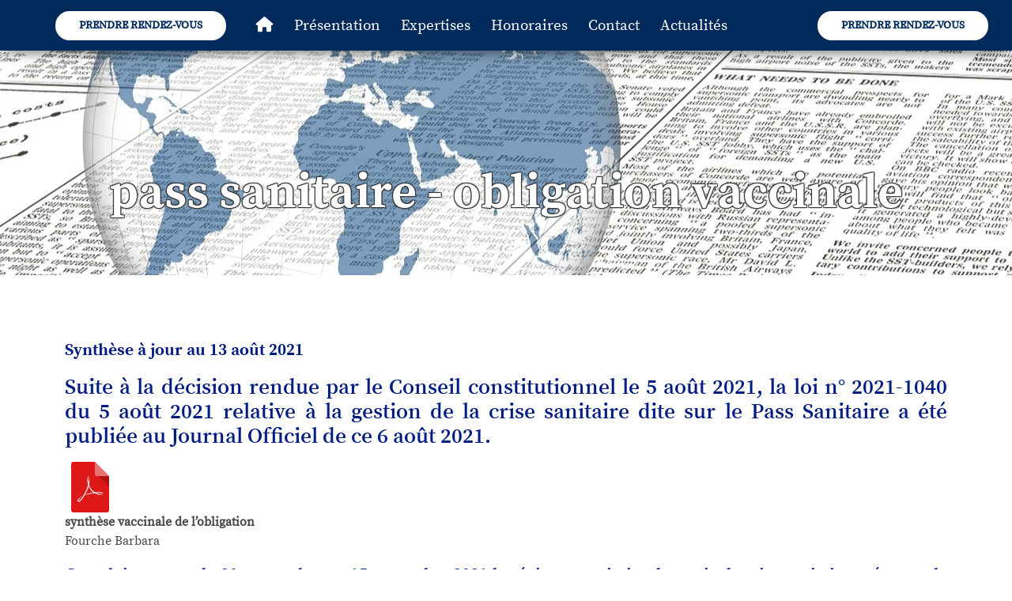

--- FILE ---
content_type: text/html; charset=utf-8
request_url: https://fourche-avocat.fr/pass-sanitaire-obligation
body_size: 4427
content:

<!DOCTYPE html>
<html dir="ltr" lang="fr" xmlns="http://www.w3.org/1999/xhtml" xml:lang="fr" class="ltr fr no-js">
<head>
	<script type='text/javascript'>/*<![CDATA[*/(function(H){H.className=H.className.replace(/\bno-js\b/,'js')})(document.documentElement);/*]]>*/</script>
	<title>pass sanitaire - obligation vaccinale</title>
	<meta name="description" content=" Suite &#224; la d&#233;cision rendue par le Conseil constitutionnel le 5 ao&#251;t 2021, la loi n&#176; 2021-1040 du 5 ao&#251;t 2021 relative &#224; la gestion de la crise (&#8230;) " />
	<link rel="canonical" href="https://fourche-avocat.fr/pass-sanitaire-obligation" />
	<meta http-equiv="Content-Type" content="text/html; charset=utf-8" />
<meta name="viewport" content="width=device-width, initial-scale=1" />


<link rel="alternate" type="application/rss+xml" title="Syndiquer tout le site" href="spip.php?page=backend" />

   



<script>
var mediabox_settings={"auto_detect":true,"ns":"box","tt_img":true,"sel_g":"#documents_portfolio a[type='image\/jpeg'],#documents_portfolio a[type='image\/png'],#documents_portfolio a[type='image\/gif']","sel_c":".mediabox","str_ssStart":"Diaporama","str_ssStop":"Arr\u00eater","str_cur":"{current}\/{total}","str_prev":"Pr\u00e9c\u00e9dent","str_next":"Suivant","str_close":"Fermer","str_loading":"Chargement\u2026","str_petc":"Taper \u2019Echap\u2019 pour fermer","str_dialTitDef":"Boite de dialogue","str_dialTitMed":"Affichage d\u2019un media","splash_url":"","lity":{"skin":"_simple-dark","maxWidth":"90%","maxHeight":"90%","minWidth":"400px","minHeight":"","slideshow_speed":"2500","opacite":"0.9","defaultCaptionState":"expanded"}};
</script>
<!-- insert_head_css -->
<link rel="stylesheet" href="plugins-dist/mediabox/lib/lity/lity.css?1764926070" type="text/css" media="all" />
<link rel="stylesheet" href="plugins-dist/mediabox/lity/css/lity.mediabox.css?1764926070" type="text/css" media="all" />
<link rel="stylesheet" href="plugins-dist/mediabox/lity/skins/_simple-dark/lity.css?1764926070" type="text/css" media="all" /><link rel='stylesheet' type='text/css' media='all' href='plugins-dist/porte_plume/css/barre_outils.css?1764926072' />
<link rel='stylesheet' type='text/css' media='all' href='local/cache-css/cssdyn-css_barre_outils_icones_css-8131500e.css?1765623722' />

<!-- CS vide -->


<link rel="stylesheet" href="plugins/auto/typoenluminee/v4.0.2/css/enluminurestypo.css" type="text/css" media="all" />
<link rel="stylesheet" href="plugins/auto/cadresinfos/v1.4.3/css/cadreinfo.css" type="text/css" media="all" />


<link href="squelettes-business/assets/bootstrap5.2.3/bootstrap.min.css" rel="stylesheet">
<link href="squelettes-business/assets/fontawesome/css/all.css" rel="stylesheet">
<link href="squelettes-business/assets/css/styles.css"          rel="stylesheet">



<script type='text/javascript' src='local/cache-js/265d8d51b687f2fec0583dda6acecc2d.js?1764944258'></script>










<!-- insert_head -->






<!-- Debut CS -->
<script type="text/javascript"><!--
var cs_prive=window.location.pathname.match(/\/ecrire\/$/)!=null;
jQuery.fn.cs_todo=function(){return this.not('.cs_done').addClass('cs_done');};
if(window.jQuery) {
var cs_sel_jQuery='';
var cs_CookiePlugin="prive/javascript/js.cookie.js";
}
// --></script>

<!-- Fin CS -->




<meta name="generator" content="SPIP 4.4.7 " />








<script type="text/javascript">
  var _paq = window._paq = window._paq || [];
  /* tracker methods like "setCustomDimension" should be called before "trackPageView" */
  _paq.push(['trackPageView']);
  _paq.push(['enableLinkTracking']);
  (function() {
    var u="https://metrique.wf-sip.fr/matomo/";
    _paq.push(['setTrackerUrl', u+'matomo.php']);
    _paq.push(['setSiteId', '66']);
    var d=document, g=d.createElement('script'), s=d.getElementsByTagName('script')[0];
    g.type='text/javascript'; g.async=true; g.src=u+'matomo.js'; s.parentNode.insertBefore(g,s);
  })();
</script>
<noscript>
	<p><img src="https://metrique.wf-sip.fr/matomo/matomo.php?idsite=66&amp;rec=1" style="border:0;" alt="" /></p>
</noscript></head>

<body>

    <nav class="navbar navbar-expand-lg fixed-top">

    <a class="navbar-brand" href="https://fourche-avocat.fr" title="Fourché Barbara - Avocat">
			
    </a>
	
	<div id="RVL">
		<a class="btn btn-sm btn-round rv" href="https://consultation.avocat.fr/avocat-caen/barbara-fourche-47864.html"  title="prendre rendez-vous">Prendre Rendez-vous</a>
	</div>
	
    <button class="navbar-toggler btn" type="button" data-toggle="collapse" data-target="#navbarCollapse" aria-label="voir le menu">
		<i class="fa fa-bars" style="font-size:1.7em"></i>
	</button>

     <div class="collapse navbar-collapse" id="navbarCollapse">
		 <ul class="navbar-nav">
				<li class="nav-item"> 
					<a class="nav-link" href="https://fourche-avocat.fr" title="accueil"><i class="fa fa-home"></i></a>
				</li>
				
                    <li class="nav-item">
                        <a class="nav-link" href="Presentation">Présentation</a>
                    </li>
                
                    <li class="nav-item">
                        <a class="nav-link" href="Expertises">Expertises</a>
                    </li>
                
                    <li class="nav-item">
                        <a class="nav-link" href="Honoraires">Honoraires</a>
                    </li>
                
                    <li class="nav-item">
                        <a class="nav-link" href="Contact">Contact</a>
                    </li>
                
				
				
                    <li class="nav-item on">
                        <a class="nav-link" href="-Actualites-">Actualités</a>
                    </li>
                
            </ul>
     </div>

	<div id="RVD">
		<a class="btn btn-sm btn-round rv" href="https://consultation.avocat.fr/avocat-caen/barbara-fourche-47864.html"  title="prendre rendez-vous">Prendre Rendez-vous</a>
	</div>

</nav>
	<section id="BANDEAU_ARTICLES" style="background-image: url('IMG/jpg/news-1074604_1280_convert.jpg')"> 
		<br/><br/>
		<h1 class="actualites"> pass sanitaire - obligation vaccinale </h1>
	</section> 

	<div class="container">
        
            <div class="article">
                <div class="col">
                    <p class="crayon article-soustitre-27 soustitre">Synthèse à jour au 13 août 2021</p>

                    
                    <div class="crayon article-chapo-27 chapo surlignable"><p>Suite à la décision rendue par le Conseil constitutionnel le 5 août 2021, la loi n&#176;&nbsp;2021-1040 du 5 août 2021 relative à la gestion de la crise sanitaire dite sur le Pass Sanitaire a été publiée au Journal Officiel de ce 6 août 2021.</p></div>

                    <div class="crayon article-texte-27 texte surlignable clearfix"> <div class='spip_document_116 spip_document spip_documents spip_document_file spip_documents_left spip_document_left spip_document_avec_legende'
  data-legende-len="52" data-legende-lenx="x"
>
<figure class="spip_doc_inner">
<a href="IMG/pdf/synthe_se_pass_sanitaire_-_obligation_vaccinale_maj_13-08-21-2.pdf"
	class=" spip_doc_lien" title='PDF - 721.5 kio'
	type="application/pdf"><img src='plugins-dist/medias/prive/vignettes/pdf.svg?1764926072' width='64' height='64' alt='' /></a>
<figcaption class='spip_doc_legende'>
	 <div class='spip_doc_titre  crayon document-titre-116 '><strong>synthèse vaccinale de l&#8217;obligation
</strong></div>
	 
	 <div class='spip_doc_credits  crayon document-credits-116 '>Fourche Barbara
</div>
</figcaption></figure>
</div> 
<p>Cette loi proroge du 30 septembre au 15 novembre 2021 le régime transitoire de sortie de crise sanitaire prévu par la loi du 31 mai 2021. Durant cette période, le gouvernement conserve la possibilité de prendre, pour des raisons sanitaires liées à l’épidémie de COVID-19, des mesures visant notamment à restreindre la circulation des personnes, imposer un couvre-feu ou réglementer l’ouverture des commerces.<br class='autobr' />
Les deux mesures phares de cette loi sont l’extension du Pass Sanitaire et l’obligation vaccinale pour le personnel soignant.<br class='autobr' />
Le décret n&#176;2021-1059 du 7 août 2021 apporte de nombreuses précisions notamment sur les lieux concernés par le pass sanitaire ainsi que les documents et modalités de contrôle.</p>
<p>Dans la foulée, le Ministère du travail a également précisé plusieurs points pratiques dans un  questions/réponses publié sur son site et a actualisé le Protocole national (liens ci-dessous).</p>
<ul class="spip" role="list"><li> <a href="https://www.cnil.fr/fr/covid-19-questions-reponses-sur-le-passe-vaccinal-et-sanitaire-et-lobligation-vaccinale" class="spip_out" rel="external">Questions-réponses pass sanitaire/ obligation vaccinale</a></li><li> <a href="https://travail-emploi.gouv.fr/le-ministere-en-action/coronavirus-covid-19/protocole-national-sante-securite-salaries" class="spip_out" rel="external">Protocole national pour assurer la santé et la sécurité des salariés en entreprise face à l’épidémie de COVID-19</a></li></ul> </div>

                    
                    


                    
                    <!-- [(# INCLURE{fond=inclure/documents,id_article,id_rubrique='',env})] -->

                    

                    

                    
                    <a href="#forum" name="forum" id="forum"></a>                    
			    </div>
            </div>
        
	</div>
	
	<section id="footer">
    <div class="container">
        <div class="row">
            <div class="col text-center">
				
					<a href="Mentions-legales">Mentions légales</a> &nbsp;&nbsp;
				
					<a href="Donnees-personnelles">Données personnelles</a> &nbsp;&nbsp;
				
				<p>
				<div class="formulaire_spip formulaire_recherche" id="formulaire_recherche">

	<form action="spip.php?page=recherche" method="get">
		<div class="editer-groupe">
			<input name="page" value="recherche" type="hidden"
>
			
			<input type="search" class="search text" size="10" name="recherche" id="recherche" accesskey="4" autocapitalize="off" autocorrect="off"  placeholder=" Rechercher" /> 
			<button type="submit" id="btnrecherchenav" class="fa fa-search" value="" title="Rechercher" aria-label="rechercher"></button>
		</div>
	</form>
	
</div>
				</p>
             </div> 	
        </div> 
        <hr />
        <div class="row">
            <div class="col text-center">   
                <span class="fa fa-copyright"></span>
                
                     2020
                 -  2026 Barbara Fourché
                  | <a href="spip.php?page=login&amp;url=pass-sanitaire-obligation" rel="nofollow" class='login_modal'> <span class="fa fa-sign-in"> </span> </a>
                
                
            </div>
        </div> 
    </div>
</section>

<script src="squelettes-business/assets/bootstrap5.2.3/bootstrap.bundle.min.js" type="text/javascript"></script>
</body>
	
</html>


--- FILE ---
content_type: text/css
request_url: https://fourche-avocat.fr/plugins/auto/cadresinfos/v1.4.3/css/cadreinfo.css
body_size: 1464
content:
/* CSS Document */
/* plugin cadres informatifs */

.cadreaide, .important, .avertissement, .indication {
    border-radius: 20px;
    border: 1px solid #000;
    padding: 20px 10px 20px 20px!important;
    margin-bottom:20px!important;
}

.cadreaide {
    background-color: #83C1FF; 
}
.cadreaide:before {
    font-family: 'FontAwesome';   
    color: #007CF4;
    content: "\f0eb";
    top:-2px!important;
    right:5px!important;
}

.boitierfragile {
	background-color: #FFF;
	color:red!important;
	font-weight: bold!important;
}
.boitierfragile:before {
    font-family: 'FontAwesome';
    color: #F40000;
    content: "\f071";
	top:-2px!important;
    right:5px!important;	
}

.important {
	background-color: #F97C7C;
}
.important:before {
    font-family: 'FontAwesome';
    color: #F40000;
    content: "\f071";
    top:-2px!important;
    right:5px!important;
}

.avertissement {
	background-color: #FDDD7E;
}
.avertissement:before {
    font-family: 'FontAwesome';
    color: #FEBE00;
    content:"\f06a";
    top:-2px!important;
    right:5px!important;
}

.indication {
	background-color: #83FC83;
}
.indication:before {
    font-family: 'FontAwesome';
    color: #04AF04;
    content: "\f05a";
    top:-2px!important;
    right:5px!important;
}

.container-colonnes {
    border: 2px solid rgb(75, 70, 74);
    border-radius: 0.5em;
    padding: 20px;
    column-width: 10em;
    column-rule: 1px solid rgb(75, 70, 74);
}
.container-2colonnes  {
  column-count: 2;
}

.justif {
    text-align: justify;
}
.gauche {
    text-align: left;
}

--- FILE ---
content_type: text/css
request_url: https://fourche-avocat.fr/squelettes-business/assets/css/styles.css
body_size: 10146
content:
.spip-admin-float { z-index: 10000!important;}
   

@font-face {
    font-family:'SourceSerifPro-Regular';
    font-style: normal;
    font-weight: 400;
  	src: url('../fonts/SourceSerifPro-Regular.ttf') format('truetype');
}
@font-face {
    font-family:'SourceSerifPro-Bold';
  	src: url('../fonts/SourceSerifPro-Bold.ttf') format('truetype');
}
@font-face {
    font-family:'SourceSerifPro-SemiBold';
  	src: url('../fonts/SourceSerifPro-SemiBold.ttf') format('truetype');
}

@font-face {
    font-family:'Roboto-Bold';
  	src: url('../fonts/Roboto-Bold.ttf') format('truetype');
}
@font-face {
    font-family:'Roboto-Light';
  	src: url('../fonts/Roboto-Light.ttf') format('truetype');
}
@font-face {
    font-family:'Roboto-Regular';
    font-style: normal;
    font-weight: 400;
  	src: url('../fonts/Roboto-Regular.ttf') format('truetype');
}

/* 
  ====    COULEURS  ====

#8C8C8C  gris survol des liens

#0021B4  bleu sombre  -> #001B81
#92C4D8  bleu clair fond bandeau article

#59A355 vert de survol des liens sur fond blanc
#6CC767 vert de survol des liens sur fond bleu

#ECE4CF  survol bouton

  ====   //  COULEURS  ====
*/

/* GLOBAL STYLES */
@-ms-viewport {
  width: device-width;
}
@-webkit-viewport {
  width: device-width;
}
@viewport {
  width: device-width;
}

body{
    font-size: 16px;
    font-family: 'SourceSerifPro-Regular';
    color:#4A4A4A;
    background-color: #FFFFFF;
}

h1,h2,h3,h4,h5,h6 {
 font-family: 'SourceSerifPro-Bold';
}
h3.spip {
    font-size: 2em;
    margin:2em 0 .6em 0;
}
hr.spip {
   margin: 10px; 
}
p {
    font-family:'SourceSerifPro-SemiBold';
}
a {
    color:#FFF;
}
a:hover {
    color : #ECE4CF;
}
a.tltitres {
    margin: 20px 0;
	color:#FFF!important;
}

ul.spip li {
    font-size: 1.3em;
}
.btn {
    position: relative;
    padding: 8px 30px;
    border: 0;
    margin: 10px 1px;
    cursor: pointer;
    border-radius: 2px;
    text-transform: uppercase;
    text-decoration: none;
    color: rgba(255,255,255,.84);
    transition: background-color .2s ease,box-shadow .28s cubic-bezier(.4,0,.2,1);
    outline: none!important;
}
.btn.btn-round {
    border-radius: 50px;
}
.button-default {
    background: #2d3e50 none repeat scroll 0 0;
    color: #ffffff;
    display: inline-block;
    font-size: 14px;
    margin: 0;
    padding: 15px 35px;
    text-transform: uppercase;
}
.button-default:hover {color: #fff}

.wrapper {
    display:block;
    max-width:100%;
    width:100%;
    overflow:hidden;
}
.img-wrapper {
	width: auto ;
}

.spip_documents img {
    margin:0 30px 0 0;
}
.spip_documents_center{
  text-align:  center;
}
.spip_documents_center .spip_doc_inner {
    margin:0 33% ; 
}


.spip_mail {
  color:#001B81;
  font-weight:700;
}
.spip_mail:before {
    font-family: "FontAwesome";
    display:inline-block;
    font-weight: 900;
    width: 20px;
    content: "\f1fa";
}

.cartouche {
	background-color:red;
}
.chapo {
   font-size:1.3em;
    line-break: .5em;
    line-height: 1.5em;
    font-family: 'SourceSerifPro-Bold';
    margin: 0;
}
.soustitre {
	font-family: 'SourceSerifPro-Bold';
}

/* ======  SECTION BANNIERE ======  */
section#BANNIERE {
	margin: 66px 0 0 0 ;
	min-height: 300px;
    background-repeat: no-repeat;
    background-size: cover ;
	background-position:center;
    position: relative;
}
h1.banniere {
    color:#FFFFFF;
    font-family: 'SourceSansPro-Bold';
    font-size: 3em;
    padding: 0  20px;
    width:100%;
    margin: 0 auto;
    text-align: center;
    position: absolute;
    top: 50%; /* poussé de la moitié de hauteur du référent */
    transform: translateY(-50%); /* tiré de la moitié de sa propre hauteur */
    text-shadow: 
        #000000 1px 1px, 
        #000000 -1px 1px, 
        #000000 -1px -1px, 
        #000000 1px -1px ;
}

/*
    ======     PAGE SOMMAIRE   ======  */

/*          SECTION ACCUEIL          */
section#ACCUEIL { 
    margin: 3em 0;
    padding: 0; 
}
#ACCUEIL h3  {
    clear:both;
    margin: 2em 0 ;
 }
#ACCUEIL h3 img {
   float:left;
 }
#ACCUEIL h3 p {
   padding: 3% 0 0;
 }
#ACCUEIL_L {
	padding:4em 0 0; 
}
#ACCUEIL_R {
	text-align:center;
	padding:6em 2em 0 0;
}

/*          SECTION ACTUALITES          */
section#ACTUALITES {
    background-repeat: no-repeat;
    background-size: cover;
    padding:40px 50px;
}
#ACTUALITES h2 {
    font-size: 3em;
    margin: 0 0 50px 40px; 
    color: #0011BE;
}
#ACTUALITES a {
    font-size: 1.1em;
    line-height:.9em;
    color: #0011BE;
    font-family: 'Roboto-Regular';
}
#ACTUALITES a:hover { 
    color: #6E6E6E;
}

/*  ====  PAGES RUBRIQUES =====*/
section#BANDEAU_RUBRIQUES {
	padding: 160px 0 60px; 
    background-repeat: no-repeat;
    background-size: cover;
    background-position: 50% 38%;
}
section#BANDEAU_RUBRIQUES h1 {
	text-align: center;
	font-size: 5rem;
	color:#FFF;
	text-shadow: 
		#000 1px 1px 1px, 
		#000 -1px 1px 1px, 
		#000 -1px -1px 1px, 
		#000 1px -1px 1px;
}
.rubrique{
	padding : 8rem 0;
}

/*   PAGE RUBRIQUE ACTUALITES */
.actualites .art {
    /*border-radius: 20px;*/
    /*border: 2px solid #000;*/
    padding:20px;
}
.actualites .logo_art {
    text-align: center;
    padding:10px;
    height:100px;
}
.actualites .titre_art {
    text-align: center;
    margin:20px 0 5px 0;
}
.actualites .titre_art a{
    font-size:1.2em;
    font-weight:bold;
    color:#000;
}
.actualites .introduction {
    clear:both;
    margin:5px 0;
    text-align:justify;
}
.actualites .introduction p{
    color:#001B81;
    min-height:240px; 
}

/*  ====  PAGES ARTICLES =====*/
section#BANDEAU_ARTICLES {
	padding: 160px 0 60px;
    background-repeat: no-repeat;
    background-size: cover;
    background-position: 50% 38%;
    opacity:.8;
}
section#BANDEAU_ARTICLES h1 {
    text-align: center;
    font-size: 3.8rem;
    color:#FFFFFF;
    text-shadow: 
		#000 1px 1px 1px, 
		#000 -1px 1px 1px, 
		#000 -1px -1px 1px, 
		#000 1px -1px 1px;
    
}
section#BANDEAU_ARTICLES h2 {
  text-align: center;
  font-size: 4rem;
  color:#000;
}

.article {
    margin:5rem 0 ;
}
.article h3 {
    text-align:left;
    padding:0;
    margin:0;
}
.article h3 img {
   float:left;
 }
.article a {
    color:#001B81;
	font-weight:bold;
}
.article a:hover {
    color : #92C4D8 ;
}
.article p {
	color:#001B81;
	font-size:1.3em;
	padding:0;
    text-align:justify;
}
.article iframe.lecteurpdf{
	margin:10px 0 0 30%;
}

.menu_art{
	padding: 120px 0 0;
}
.menu_articles li a, .menu_art li a{
	color: grey;
  font-size: 1.8em;
}
.menu_art li a.on, .menu_art li a:hover{
	color: black;
	text-decoration: none;
	font-weight: bolder;
	font-size: 2em;
}

/*  ====  PAGES ARTICLES ACTUALITES    =====*/


/* ======  SECTION PARALLAX ======  */
section#PARALLAX {
    background-repeat: no-repeat;
    background-size: cover;
    background-attachment: fixed;
    padding:100px 0;
    height: 400px; 
}
#txt_parallax {
    color:#FFF;
    background-color:#001B81;
    padding:20px;
}

/*  ====  FOOTER   =====*/
section#footer {
    margin: 0;
    padding: 30px 0 20px;
    width: 100%;
    background-color:#000;
    color:#FFF;
    font-family: Roboto-Regular;
}
copyright {
   text-align: center;  
}
.footer-nav-links a{
	width:100%;
	display:block;
	float:none;
}


@media only screen and (max-device-width : 479px)  { 
    #ACCUEIL_L h3{
        font-size:1em;
    }
    #ACCUEIL_L h3 img {
       width:10%; height:10%;
    }
    iframe.lecteurpdf{
        width:80%;
        background-color: red
    }

     .menu_rub .titre_art h3 {
         font-size:1.4em;
   }
    .actualites .menu_rub .logo_art img {
        display:none;
    }
    
    .article p {
       font-size:1.2em;
	    padding:10px 0 0 40px;
    }
}
@media only screen and (min-device-width : 480px) and (max-device-width : 767px)  { 
     #ACCUEIL_L h3{
        font-size:1.5em;
    } 
    #ACCUEIL_L h3 img {
        width:10%; height:10%;
    }
    .menu_rub .titre_art h3 {
         font-size:1.5em;
   }
    .actualites .menu_rub .logo_art img {
          opacity: 0.4;
    } 
}
@media only screen and (min-device-width : 480px) and (max-device-width : 540px)  { 
     iframe.lecteurpdf{
         width:120%;
         margin:20px 25%;
    }
}
@media only screen and (min-device-width : 540px) and (max-device-width : 767px)  { 
    #ACCUEIL_L p{
        font-size:.9em;
    }
    iframe.lecteurpdf{
         width:140%;
         margin:20px 25%;
    }
       .menu_rub .titre_art h3 {
        font-size:1.5em;
   }
    .actualites .menu_rub .logo_art img {
          opacity: 0.4;
    }
    .article h3 {
        font-size:1.4em;
	    padding:10px 0 0 0;
    }
    .article p {
        font-size:1.2em;
	    padding:10px 0 0 40px;
    }
}
@media only screen and (min-device-width : 768px) and (max-device-width : 1024px)  {
    #ACCUEIL_L h3{
        font-size:1.7em;
    }
    #ACCUEIL_L h3 img {
        width:20%; height:20%;
    }
    iframe.lecteurpdf{
         width:200%;
         margin:20px 30%;
    }
        .menu_rub .titre_art h3 {
         font-size:1.5em;
   }
    .actualites .menu_rub .logo_art img {
          opacity: 0.4;
    }
}
@media (min-device-width : 1024px)  {
   iframe.lecteurpdf{
         width:280%;
         margin:20px 30%;
    }
}


/* ===================================== */
/*                 navbar                */
.navbar  {
    background-color:#002A5C;
    box-shadow: 0 10px 20px -12px rgba(0, 0, 0, 0.42), 0 3px 20px 0px rgba(0, 0, 0, 0.12), 0 8px 10px -5px rgba(0, 0, 0, 0.2);
    padding: 10px 0 10px  20px;
}
.navbar-toggler{
    background-color:grey;
 }
.navbar .navbar-nav>li>a.navbar-btn {
    padding:0;
}
.navbar-brand {
	margin: 0 1em 0 0;
}
.navbar-brand img{
     float:left;
}
.nav>li {
    text-align: center !important;
}
.nav-item.home {
	margin:10px 0 0 0;
}
a.nav-link {
  color : #FFF;
  font-size:1.2em;
  margin: 0 10px 0 0;
}
a:hover.nav-link {
    color : #FFF;
    text-decoration-line: underline overline;
}
a.rv {
	background-color:#FFF;
	color:#002A5C;
    font-weight: bold;
}

@media(max-width:998px){
	#RVD{
		display:none;
	}
	#RVL{
		display:inline;
	}
    a.rv {
	margin : 0px;
    }
}

@media(min-width:998px){
    a.rv {
		margin : 0 30px;
    }
	.navbar-toggler{
		margin : 0 30px 0 0;
 }
}
/* ===================================== */


